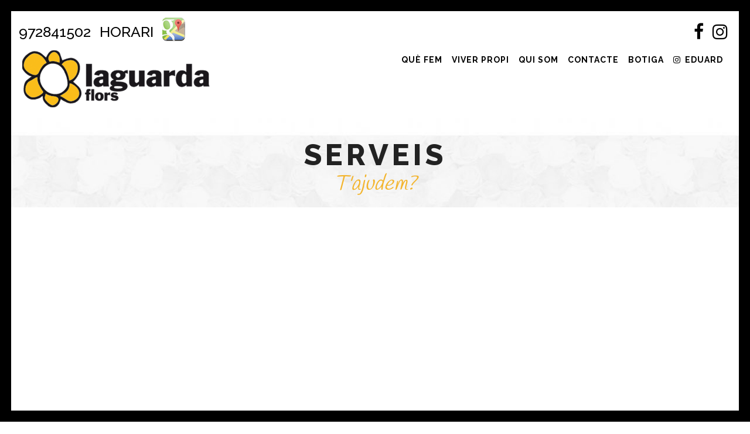

--- FILE ---
content_type: text/html; charset=UTF-8
request_url: https://www.florslaguarda.com/serveis/
body_size: 12651
content:
	<!DOCTYPE html>
<html lang="ca">
<head>
	<meta charset="UTF-8" />
	
	<title>Flors Laguarda |   Serveis</title>

	
			
						<meta name="viewport" content="width=device-width,initial-scale=1,user-scalable=no">
		
	<link rel="profile" href="http://gmpg.org/xfn/11" />
	<link rel="pingback" href="https://www.florslaguarda.com/xmlrpc.php" />
	<link rel="shortcut icon" type="image/x-icon" href="https://www.florslaguarda.com/wp-content/uploads/2017/02/favicon.png">
	<link rel="apple-touch-icon" href="https://www.florslaguarda.com/wp-content/uploads/2017/02/favicon.png"/>
	<link href='//fonts.googleapis.com/css?family=Raleway:100,200,300,400,500,600,700,800,900,300italic,400italic|Raleway:100,200,300,400,500,600,700,800,900,300italic,400italic|Handlee:100,200,300,400,500,600,700,800,900,300italic,400italic&subset=latin,latin-ext' rel='stylesheet' type='text/css'>
<meta name='robots' content='max-image-preview:large' />
<link rel='dns-prefetch' href='//maps.googleapis.com' />
<link rel="alternate" type="application/rss+xml" title="Flors Laguarda &raquo; Canal d&#039;informació" href="https://www.florslaguarda.com/feed/" />
<link rel="alternate" type="application/rss+xml" title="Flors Laguarda &raquo; Canal dels comentaris" href="https://www.florslaguarda.com/comments/feed/" />
<link rel="alternate" title="oEmbed (JSON)" type="application/json+oembed" href="https://www.florslaguarda.com/wp-json/oembed/1.0/embed?url=https%3A%2F%2Fwww.florslaguarda.com%2Fserveis%2F" />
<link rel="alternate" title="oEmbed (XML)" type="text/xml+oembed" href="https://www.florslaguarda.com/wp-json/oembed/1.0/embed?url=https%3A%2F%2Fwww.florslaguarda.com%2Fserveis%2F&#038;format=xml" />
<style id='wp-img-auto-sizes-contain-inline-css' type='text/css'>
img:is([sizes=auto i],[sizes^="auto," i]){contain-intrinsic-size:3000px 1500px}
/*# sourceURL=wp-img-auto-sizes-contain-inline-css */
</style>
<style id='wp-emoji-styles-inline-css' type='text/css'>

	img.wp-smiley, img.emoji {
		display: inline !important;
		border: none !important;
		box-shadow: none !important;
		height: 1em !important;
		width: 1em !important;
		margin: 0 0.07em !important;
		vertical-align: -0.1em !important;
		background: none !important;
		padding: 0 !important;
	}
/*# sourceURL=wp-emoji-styles-inline-css */
</style>
<style id='wp-block-library-inline-css' type='text/css'>
:root{--wp-block-synced-color:#7a00df;--wp-block-synced-color--rgb:122,0,223;--wp-bound-block-color:var(--wp-block-synced-color);--wp-editor-canvas-background:#ddd;--wp-admin-theme-color:#007cba;--wp-admin-theme-color--rgb:0,124,186;--wp-admin-theme-color-darker-10:#006ba1;--wp-admin-theme-color-darker-10--rgb:0,107,160.5;--wp-admin-theme-color-darker-20:#005a87;--wp-admin-theme-color-darker-20--rgb:0,90,135;--wp-admin-border-width-focus:2px}@media (min-resolution:192dpi){:root{--wp-admin-border-width-focus:1.5px}}.wp-element-button{cursor:pointer}:root .has-very-light-gray-background-color{background-color:#eee}:root .has-very-dark-gray-background-color{background-color:#313131}:root .has-very-light-gray-color{color:#eee}:root .has-very-dark-gray-color{color:#313131}:root .has-vivid-green-cyan-to-vivid-cyan-blue-gradient-background{background:linear-gradient(135deg,#00d084,#0693e3)}:root .has-purple-crush-gradient-background{background:linear-gradient(135deg,#34e2e4,#4721fb 50%,#ab1dfe)}:root .has-hazy-dawn-gradient-background{background:linear-gradient(135deg,#faaca8,#dad0ec)}:root .has-subdued-olive-gradient-background{background:linear-gradient(135deg,#fafae1,#67a671)}:root .has-atomic-cream-gradient-background{background:linear-gradient(135deg,#fdd79a,#004a59)}:root .has-nightshade-gradient-background{background:linear-gradient(135deg,#330968,#31cdcf)}:root .has-midnight-gradient-background{background:linear-gradient(135deg,#020381,#2874fc)}:root{--wp--preset--font-size--normal:16px;--wp--preset--font-size--huge:42px}.has-regular-font-size{font-size:1em}.has-larger-font-size{font-size:2.625em}.has-normal-font-size{font-size:var(--wp--preset--font-size--normal)}.has-huge-font-size{font-size:var(--wp--preset--font-size--huge)}.has-text-align-center{text-align:center}.has-text-align-left{text-align:left}.has-text-align-right{text-align:right}.has-fit-text{white-space:nowrap!important}#end-resizable-editor-section{display:none}.aligncenter{clear:both}.items-justified-left{justify-content:flex-start}.items-justified-center{justify-content:center}.items-justified-right{justify-content:flex-end}.items-justified-space-between{justify-content:space-between}.screen-reader-text{border:0;clip-path:inset(50%);height:1px;margin:-1px;overflow:hidden;padding:0;position:absolute;width:1px;word-wrap:normal!important}.screen-reader-text:focus{background-color:#ddd;clip-path:none;color:#444;display:block;font-size:1em;height:auto;left:5px;line-height:normal;padding:15px 23px 14px;text-decoration:none;top:5px;width:auto;z-index:100000}html :where(.has-border-color){border-style:solid}html :where([style*=border-top-color]){border-top-style:solid}html :where([style*=border-right-color]){border-right-style:solid}html :where([style*=border-bottom-color]){border-bottom-style:solid}html :where([style*=border-left-color]){border-left-style:solid}html :where([style*=border-width]){border-style:solid}html :where([style*=border-top-width]){border-top-style:solid}html :where([style*=border-right-width]){border-right-style:solid}html :where([style*=border-bottom-width]){border-bottom-style:solid}html :where([style*=border-left-width]){border-left-style:solid}html :where(img[class*=wp-image-]){height:auto;max-width:100%}:where(figure){margin:0 0 1em}html :where(.is-position-sticky){--wp-admin--admin-bar--position-offset:var(--wp-admin--admin-bar--height,0px)}@media screen and (max-width:600px){html :where(.is-position-sticky){--wp-admin--admin-bar--position-offset:0px}}

/*# sourceURL=wp-block-library-inline-css */
</style><style id='global-styles-inline-css' type='text/css'>
:root{--wp--preset--aspect-ratio--square: 1;--wp--preset--aspect-ratio--4-3: 4/3;--wp--preset--aspect-ratio--3-4: 3/4;--wp--preset--aspect-ratio--3-2: 3/2;--wp--preset--aspect-ratio--2-3: 2/3;--wp--preset--aspect-ratio--16-9: 16/9;--wp--preset--aspect-ratio--9-16: 9/16;--wp--preset--color--black: #000000;--wp--preset--color--cyan-bluish-gray: #abb8c3;--wp--preset--color--white: #ffffff;--wp--preset--color--pale-pink: #f78da7;--wp--preset--color--vivid-red: #cf2e2e;--wp--preset--color--luminous-vivid-orange: #ff6900;--wp--preset--color--luminous-vivid-amber: #fcb900;--wp--preset--color--light-green-cyan: #7bdcb5;--wp--preset--color--vivid-green-cyan: #00d084;--wp--preset--color--pale-cyan-blue: #8ed1fc;--wp--preset--color--vivid-cyan-blue: #0693e3;--wp--preset--color--vivid-purple: #9b51e0;--wp--preset--gradient--vivid-cyan-blue-to-vivid-purple: linear-gradient(135deg,rgb(6,147,227) 0%,rgb(155,81,224) 100%);--wp--preset--gradient--light-green-cyan-to-vivid-green-cyan: linear-gradient(135deg,rgb(122,220,180) 0%,rgb(0,208,130) 100%);--wp--preset--gradient--luminous-vivid-amber-to-luminous-vivid-orange: linear-gradient(135deg,rgb(252,185,0) 0%,rgb(255,105,0) 100%);--wp--preset--gradient--luminous-vivid-orange-to-vivid-red: linear-gradient(135deg,rgb(255,105,0) 0%,rgb(207,46,46) 100%);--wp--preset--gradient--very-light-gray-to-cyan-bluish-gray: linear-gradient(135deg,rgb(238,238,238) 0%,rgb(169,184,195) 100%);--wp--preset--gradient--cool-to-warm-spectrum: linear-gradient(135deg,rgb(74,234,220) 0%,rgb(151,120,209) 20%,rgb(207,42,186) 40%,rgb(238,44,130) 60%,rgb(251,105,98) 80%,rgb(254,248,76) 100%);--wp--preset--gradient--blush-light-purple: linear-gradient(135deg,rgb(255,206,236) 0%,rgb(152,150,240) 100%);--wp--preset--gradient--blush-bordeaux: linear-gradient(135deg,rgb(254,205,165) 0%,rgb(254,45,45) 50%,rgb(107,0,62) 100%);--wp--preset--gradient--luminous-dusk: linear-gradient(135deg,rgb(255,203,112) 0%,rgb(199,81,192) 50%,rgb(65,88,208) 100%);--wp--preset--gradient--pale-ocean: linear-gradient(135deg,rgb(255,245,203) 0%,rgb(182,227,212) 50%,rgb(51,167,181) 100%);--wp--preset--gradient--electric-grass: linear-gradient(135deg,rgb(202,248,128) 0%,rgb(113,206,126) 100%);--wp--preset--gradient--midnight: linear-gradient(135deg,rgb(2,3,129) 0%,rgb(40,116,252) 100%);--wp--preset--font-size--small: 13px;--wp--preset--font-size--medium: 20px;--wp--preset--font-size--large: 36px;--wp--preset--font-size--x-large: 42px;--wp--preset--spacing--20: 0.44rem;--wp--preset--spacing--30: 0.67rem;--wp--preset--spacing--40: 1rem;--wp--preset--spacing--50: 1.5rem;--wp--preset--spacing--60: 2.25rem;--wp--preset--spacing--70: 3.38rem;--wp--preset--spacing--80: 5.06rem;--wp--preset--shadow--natural: 6px 6px 9px rgba(0, 0, 0, 0.2);--wp--preset--shadow--deep: 12px 12px 50px rgba(0, 0, 0, 0.4);--wp--preset--shadow--sharp: 6px 6px 0px rgba(0, 0, 0, 0.2);--wp--preset--shadow--outlined: 6px 6px 0px -3px rgb(255, 255, 255), 6px 6px rgb(0, 0, 0);--wp--preset--shadow--crisp: 6px 6px 0px rgb(0, 0, 0);}:where(.is-layout-flex){gap: 0.5em;}:where(.is-layout-grid){gap: 0.5em;}body .is-layout-flex{display: flex;}.is-layout-flex{flex-wrap: wrap;align-items: center;}.is-layout-flex > :is(*, div){margin: 0;}body .is-layout-grid{display: grid;}.is-layout-grid > :is(*, div){margin: 0;}:where(.wp-block-columns.is-layout-flex){gap: 2em;}:where(.wp-block-columns.is-layout-grid){gap: 2em;}:where(.wp-block-post-template.is-layout-flex){gap: 1.25em;}:where(.wp-block-post-template.is-layout-grid){gap: 1.25em;}.has-black-color{color: var(--wp--preset--color--black) !important;}.has-cyan-bluish-gray-color{color: var(--wp--preset--color--cyan-bluish-gray) !important;}.has-white-color{color: var(--wp--preset--color--white) !important;}.has-pale-pink-color{color: var(--wp--preset--color--pale-pink) !important;}.has-vivid-red-color{color: var(--wp--preset--color--vivid-red) !important;}.has-luminous-vivid-orange-color{color: var(--wp--preset--color--luminous-vivid-orange) !important;}.has-luminous-vivid-amber-color{color: var(--wp--preset--color--luminous-vivid-amber) !important;}.has-light-green-cyan-color{color: var(--wp--preset--color--light-green-cyan) !important;}.has-vivid-green-cyan-color{color: var(--wp--preset--color--vivid-green-cyan) !important;}.has-pale-cyan-blue-color{color: var(--wp--preset--color--pale-cyan-blue) !important;}.has-vivid-cyan-blue-color{color: var(--wp--preset--color--vivid-cyan-blue) !important;}.has-vivid-purple-color{color: var(--wp--preset--color--vivid-purple) !important;}.has-black-background-color{background-color: var(--wp--preset--color--black) !important;}.has-cyan-bluish-gray-background-color{background-color: var(--wp--preset--color--cyan-bluish-gray) !important;}.has-white-background-color{background-color: var(--wp--preset--color--white) !important;}.has-pale-pink-background-color{background-color: var(--wp--preset--color--pale-pink) !important;}.has-vivid-red-background-color{background-color: var(--wp--preset--color--vivid-red) !important;}.has-luminous-vivid-orange-background-color{background-color: var(--wp--preset--color--luminous-vivid-orange) !important;}.has-luminous-vivid-amber-background-color{background-color: var(--wp--preset--color--luminous-vivid-amber) !important;}.has-light-green-cyan-background-color{background-color: var(--wp--preset--color--light-green-cyan) !important;}.has-vivid-green-cyan-background-color{background-color: var(--wp--preset--color--vivid-green-cyan) !important;}.has-pale-cyan-blue-background-color{background-color: var(--wp--preset--color--pale-cyan-blue) !important;}.has-vivid-cyan-blue-background-color{background-color: var(--wp--preset--color--vivid-cyan-blue) !important;}.has-vivid-purple-background-color{background-color: var(--wp--preset--color--vivid-purple) !important;}.has-black-border-color{border-color: var(--wp--preset--color--black) !important;}.has-cyan-bluish-gray-border-color{border-color: var(--wp--preset--color--cyan-bluish-gray) !important;}.has-white-border-color{border-color: var(--wp--preset--color--white) !important;}.has-pale-pink-border-color{border-color: var(--wp--preset--color--pale-pink) !important;}.has-vivid-red-border-color{border-color: var(--wp--preset--color--vivid-red) !important;}.has-luminous-vivid-orange-border-color{border-color: var(--wp--preset--color--luminous-vivid-orange) !important;}.has-luminous-vivid-amber-border-color{border-color: var(--wp--preset--color--luminous-vivid-amber) !important;}.has-light-green-cyan-border-color{border-color: var(--wp--preset--color--light-green-cyan) !important;}.has-vivid-green-cyan-border-color{border-color: var(--wp--preset--color--vivid-green-cyan) !important;}.has-pale-cyan-blue-border-color{border-color: var(--wp--preset--color--pale-cyan-blue) !important;}.has-vivid-cyan-blue-border-color{border-color: var(--wp--preset--color--vivid-cyan-blue) !important;}.has-vivid-purple-border-color{border-color: var(--wp--preset--color--vivid-purple) !important;}.has-vivid-cyan-blue-to-vivid-purple-gradient-background{background: var(--wp--preset--gradient--vivid-cyan-blue-to-vivid-purple) !important;}.has-light-green-cyan-to-vivid-green-cyan-gradient-background{background: var(--wp--preset--gradient--light-green-cyan-to-vivid-green-cyan) !important;}.has-luminous-vivid-amber-to-luminous-vivid-orange-gradient-background{background: var(--wp--preset--gradient--luminous-vivid-amber-to-luminous-vivid-orange) !important;}.has-luminous-vivid-orange-to-vivid-red-gradient-background{background: var(--wp--preset--gradient--luminous-vivid-orange-to-vivid-red) !important;}.has-very-light-gray-to-cyan-bluish-gray-gradient-background{background: var(--wp--preset--gradient--very-light-gray-to-cyan-bluish-gray) !important;}.has-cool-to-warm-spectrum-gradient-background{background: var(--wp--preset--gradient--cool-to-warm-spectrum) !important;}.has-blush-light-purple-gradient-background{background: var(--wp--preset--gradient--blush-light-purple) !important;}.has-blush-bordeaux-gradient-background{background: var(--wp--preset--gradient--blush-bordeaux) !important;}.has-luminous-dusk-gradient-background{background: var(--wp--preset--gradient--luminous-dusk) !important;}.has-pale-ocean-gradient-background{background: var(--wp--preset--gradient--pale-ocean) !important;}.has-electric-grass-gradient-background{background: var(--wp--preset--gradient--electric-grass) !important;}.has-midnight-gradient-background{background: var(--wp--preset--gradient--midnight) !important;}.has-small-font-size{font-size: var(--wp--preset--font-size--small) !important;}.has-medium-font-size{font-size: var(--wp--preset--font-size--medium) !important;}.has-large-font-size{font-size: var(--wp--preset--font-size--large) !important;}.has-x-large-font-size{font-size: var(--wp--preset--font-size--x-large) !important;}
/*# sourceURL=global-styles-inline-css */
</style>

<style id='classic-theme-styles-inline-css' type='text/css'>
/*! This file is auto-generated */
.wp-block-button__link{color:#fff;background-color:#32373c;border-radius:9999px;box-shadow:none;text-decoration:none;padding:calc(.667em + 2px) calc(1.333em + 2px);font-size:1.125em}.wp-block-file__button{background:#32373c;color:#fff;text-decoration:none}
/*# sourceURL=/wp-includes/css/classic-themes.min.css */
</style>
<link rel='stylesheet' id='rs-plugin-settings-css' href='https://www.florslaguarda.com/wp-content/plugins/revslider/public/assets/css/settings.css?ver=5.3.1' type='text/css' media='all' />
<style id='rs-plugin-settings-inline-css' type='text/css'>
#rs-demo-id {}
/*# sourceURL=rs-plugin-settings-inline-css */
</style>
<link rel='stylesheet' id='default_style-css' href='https://www.florslaguarda.com/wp-content/themes/bridge/style.css?ver=6.9' type='text/css' media='all' />
<link rel='stylesheet' id='qode_font_awesome-css' href='https://www.florslaguarda.com/wp-content/themes/bridge/css/font-awesome/css/font-awesome.min.css?ver=6.9' type='text/css' media='all' />
<link rel='stylesheet' id='qode_font_elegant-css' href='https://www.florslaguarda.com/wp-content/themes/bridge/css/elegant-icons/style.min.css?ver=6.9' type='text/css' media='all' />
<link rel='stylesheet' id='qode_linea_icons-css' href='https://www.florslaguarda.com/wp-content/themes/bridge/css/linea-icons/style.css?ver=6.9' type='text/css' media='all' />
<link rel='stylesheet' id='stylesheet-css' href='https://www.florslaguarda.com/wp-content/themes/bridge/css/stylesheet.min.css?ver=6.9' type='text/css' media='all' />
<link rel='stylesheet' id='qode_print-css' href='https://www.florslaguarda.com/wp-content/themes/bridge/css/print.css?ver=6.9' type='text/css' media='all' />
<link rel='stylesheet' id='mac_stylesheet-css' href='https://www.florslaguarda.com/wp-content/themes/bridge/css/mac_stylesheet.css?ver=6.9' type='text/css' media='all' />
<link rel='stylesheet' id='webkit-css' href='https://www.florslaguarda.com/wp-content/themes/bridge/css/webkit_stylesheet.css?ver=6.9' type='text/css' media='all' />
<link rel='stylesheet' id='style_dynamic-css' href='https://www.florslaguarda.com/wp-content/themes/bridge/css/style_dynamic.css?ver=1700126733' type='text/css' media='all' />
<link rel='stylesheet' id='responsive-css' href='https://www.florslaguarda.com/wp-content/themes/bridge/css/responsive.min.css?ver=6.9' type='text/css' media='all' />
<link rel='stylesheet' id='style_dynamic_responsive-css' href='https://www.florslaguarda.com/wp-content/themes/bridge/css/style_dynamic_responsive.css?ver=1700126733' type='text/css' media='all' />
<link rel='stylesheet' id='js_composer_front-css' href='https://www.florslaguarda.com/wp-content/plugins/js_composer/assets/css/js_composer.min.css?ver=6.7.0' type='text/css' media='all' />
<link rel='stylesheet' id='custom_css-css' href='https://www.florslaguarda.com/wp-content/themes/bridge/css/custom_css.css?ver=1700126733' type='text/css' media='all' />
<link rel='stylesheet' id='childstyle-css' href='https://www.florslaguarda.com/wp-content/themes/bridge-child/style.css?ver=6.9' type='text/css' media='all' />
<link rel='stylesheet' id='ult-slick-css' href='https://www.florslaguarda.com/wp-content/plugins/advanced_carousel/assets/slick/slick.css?ver=6.9' type='text/css' media='all' />
<link rel='stylesheet' id='ult-icons-css' href='https://www.florslaguarda.com/wp-content/plugins/advanced_carousel/assets/slick/icons.css?ver=6.9' type='text/css' media='all' />
<link rel='stylesheet' id='ult-slick-animate-css' href='https://www.florslaguarda.com/wp-content/plugins/advanced_carousel/assets/slick/animate.min.css?ver=6.9' type='text/css' media='all' />
<script type="text/javascript" src="https://www.florslaguarda.com/wp-includes/js/jquery/jquery.min.js?ver=3.7.1" id="jquery-core-js"></script>
<script type="text/javascript" src="https://www.florslaguarda.com/wp-includes/js/jquery/jquery-migrate.min.js?ver=3.4.1" id="jquery-migrate-js"></script>
<script type="text/javascript" src="https://www.florslaguarda.com/wp-content/plugins/advanced_carousel/assets/slick/slick.js?ver=6.9" id="ult-slick-js"></script>
<script type="text/javascript" src="https://www.florslaguarda.com/wp-content/plugins/advanced_carousel/assets/slick/custom.js?ver=6.9" id="ult-slick-custom-js"></script>
<link rel="https://api.w.org/" href="https://www.florslaguarda.com/wp-json/" /><link rel="alternate" title="JSON" type="application/json" href="https://www.florslaguarda.com/wp-json/wp/v2/pages/16366" /><link rel="EditURI" type="application/rsd+xml" title="RSD" href="https://www.florslaguarda.com/xmlrpc.php?rsd" />
<meta name="generator" content="WordPress 6.9" />
<link rel="canonical" href="https://www.florslaguarda.com/serveis/" />
<link rel='shortlink' href='https://www.florslaguarda.com/?p=16366' />
<meta name="generator" content="Powered by WPBakery Page Builder - drag and drop page builder for WordPress."/>
<meta name="generator" content="Powered by Slider Revolution 5.3.1 - responsive, Mobile-Friendly Slider Plugin for WordPress with comfortable drag and drop interface." />
<style type="text/css" data-type="vc_shortcodes-custom-css">.vc_custom_1487696584345{padding-right: 30px !important;padding-bottom: 30px !important;padding-left: 30px !important;}</style><noscript><style> .wpb_animate_when_almost_visible { opacity: 1; }</style></noscript><link rel='stylesheet' id='joinchat-css' href='https://www.florslaguarda.com/wp-content/plugins/creame-whatsapp-me/public/css/joinchat.min.css?ver=6.0.10' type='text/css' media='all' />
<style id='joinchat-inline-css' type='text/css'>
.joinchat{--ch:44;--cs:96%;--cl:54%;--bw:0}
/*# sourceURL=joinchat-inline-css */
</style>
</head>

<body class="wp-singular page-template-default page page-id-16366 wp-theme-bridge wp-child-theme-bridge-child ajax_fade page_not_loaded  paspartu_enabled paspartu_on_top_fixed paspartu_on_bottom_fixed qode-content-sidebar-responsive qode-child-theme-ver-1.0.0 qode-theme-ver-10.1.1 wpb-js-composer js-comp-ver-6.7.0 vc_responsive" itemscope itemtype="http://schema.org/WebPage">

				<div class="ajax_loader"><div class="ajax_loader_1"><div class="two_rotating_circles"><div class="dot1"></div><div class="dot2"></div></div></div></div>
					<div class="wrapper">
	<div class="wrapper_inner">
	<!-- Google Analytics start -->
		<!-- Google Analytics end -->

	


<header class=" has_top scroll_top dark stick transparent scrolled_not_transparent paspartu_header_alignment paspartu_header_inside page_header">
    <div class="header_inner clearfix">

		<div class="header_top_bottom_holder">
			<div class="header_top clearfix" style='background-color:rgba(255, 255, 255, 0);' >
								<div class="left">
						<div class="inner">
						<div class="widget_text header-widget widget_custom_html header-left-widget"><div class="textwidget custom-html-widget"><a href="tel:+34972841502">972841502</a></div></div><div class="header-widget widget_nav_menu header-left-widget"><div class="menu-menu-esquerra-container"><ul id="menu-menu-esquerra" class="menu"><li id="menu-item-16958" class="menu-item menu-item-type-post_type menu-item-object-page menu-item-16958"><a href="https://www.florslaguarda.com/horari/">Horari</a></li>
</ul></div></div><div class="header-widget widget_media_image header-left-widget"><a href="https://www.google.es/maps/place/Flors+Laguarda/@41.8585699,2.669777,18z/data=!4m13!1m7!3m6!1s0x85cfc777594620dd:0xbb0761f132ba760a!2sDe+la+Guarda,+Ara+Paseos+del+Angel,+72197+Tlaxcalancingo,+Pue.,+M%C3%A9xico!3b1!8m2!3d19.0156008!4d-98.2606836!3m4!1s0x0:0xea51956444eb500a!8m2!3d41.8583982!4d2.6706748"><img width="39" height="51" src="https://www.florslaguarda.com/wp-content/uploads/2017/12/google_maps-3-1.png" class="image wp-image-17229  attachment-full size-full" alt="" style="max-width: 100%; height: auto;" decoding="async" /></a></div>						</div>
					</div>
					<div class="right">
						<div class="inner">
						<span class='q_social_icon_holder normal_social' data-hover-color=#F3B42C><a itemprop='url' href='https://www.facebook.com/florslaguarda/' target='_blank'><i class="qode_icon_font_awesome fa fa-facebook  simple_social" style="font-size: 30px;" ></i></a></span><span class='q_social_icon_holder normal_social' data-hover-color=#F3B42C><a itemprop='url' href='https://www.instagram.com/florslaguarda/?hl=es' target='_blank'><i class="qode_icon_font_awesome fa fa-instagram  simple_social" style="font-size: 30px;" ></i></a></span>						</div>
					</div>
						</div>
		<div class="header_bottom clearfix" style=' background-color:rgba(255, 255, 255, 0);' >
		                    					<div class="header_inner_left">
                        													<div class="mobile_menu_button">
                                <span>
                                    <span aria-hidden="true" class="qode_icon_font_elegant icon_menu " ></span>                                </span>
                            </div>
												<div class="logo_wrapper">
                            							<div class="q_logo">
								<a itemprop="url" href="https://www.florslaguarda.com/">
									<img itemprop="image" class="normal" src="http://www.florslaguarda.com/wp-content/uploads/2018/01/Logo_color.png" alt="Logo"/>
									<img itemprop="image" class="light" src="http://www.florslaguarda.com/wp-content/uploads/2018/01/Logo_color.png" alt="Logo"/>
									<img itemprop="image" class="dark" src="http://www.florslaguarda.com/wp-content/uploads/2018/01/Logo_color-1.png" alt="Logo"/>
									<img itemprop="image" class="sticky" src="http://www.florslaguarda.com/wp-content/uploads/2018/01/Logo_color.png" alt="Logo"/>
									<img itemprop="image" class="mobile" src="http://www.florslaguarda.com/wp-content/uploads/2018/01/Logo_MOBILE.png" alt="Logo"/>
																	</a>
							</div>
                            						</div>
                                                					</div>
                    					                                                							<div class="header_inner_right">
                                <div class="side_menu_button_wrapper right">
																		                                    <div class="side_menu_button">
									
										                                                                                                                    </div>
                                </div>
							</div>
												
						
						<nav class="main_menu drop_down right">
						<ul id="menu-top_menu-2" class=""><li id="nav-menu-item-16516" class="menu-item menu-item-type-custom menu-item-object-custom menu-item-has-children  has_sub narrow"><a href="" class=" no_link" style="cursor: default;" onclick="JavaScript: return false;"><i class="menu_icon blank fa"></i><span>Què Fem<span class="underline_dash"></span></span><span class="plus"></span></a>
<div class="second"><div class="inner"><ul>
	<li id="nav-menu-item-16410" class="menu-item menu-item-type-post_type menu-item-object-page "><a href="https://www.florslaguarda.com/casaments/" class=""><i class="menu_icon blank fa"></i><span>Casaments</span><span class="plus"></span></a></li>
	<li id="nav-menu-item-16693" class="menu-item menu-item-type-post_type menu-item-object-page "><a href="https://www.florslaguarda.com/floristeria/" class=""><i class="menu_icon blank fa"></i><span>Floristeria i regal</span><span class="plus"></span></a></li>
	<li id="nav-menu-item-16483" class="menu-item menu-item-type-post_type menu-item-object-page "><a href="https://www.florslaguarda.com/garden_jardins/" class=""><i class="menu_icon blank fa"></i><span>Garden</span><span class="plus"></span></a></li>
	<li id="nav-menu-item-16559" class="menu-item menu-item-type-post_type menu-item-object-page "><a href="https://www.florslaguarda.com/muntatges/" class=""><i class="menu_icon blank fa"></i><span>Muntatges i decoracions efímers</span><span class="plus"></span></a></li>
</ul></div></div>
</li>
<li id="nav-menu-item-16408" class="menu-item menu-item-type-post_type menu-item-object-page  narrow"><a href="https://www.florslaguarda.com/viver-propi/" class=""><i class="menu_icon blank fa"></i><span>Viver propi<span class="underline_dash"></span></span><span class="plus"></span></a></li>
<li id="nav-menu-item-16344" class="menu-item menu-item-type-post_type menu-item-object-page menu-item-has-children  has_sub narrow"><a href="https://www.florslaguarda.com/about/" class=" no_link" style="cursor: default;" onclick="JavaScript: return false;"><i class="menu_icon blank fa"></i><span>Qui som<span class="underline_dash"></span></span><span class="plus"></span></a>
<div class="second"><div class="inner"><ul>
	<li id="nav-menu-item-17189" class="menu-item menu-item-type-post_type menu-item-object-page "><a href="https://www.florslaguarda.com/historia/" class=""><i class="menu_icon blank fa"></i><span>Història</span><span class="plus"></span></a></li>
</ul></div></div>
</li>
<li id="nav-menu-item-17304" class="menu-item menu-item-type-post_type menu-item-object-page  narrow"><a href="https://www.florslaguarda.com/contacte/" class=""><i class="menu_icon blank fa"></i><span>Contacte<span class="underline_dash"></span></span><span class="plus"></span></a></li>
<li id="nav-menu-item-17359" class="menu-item menu-item-type-custom menu-item-object-custom  narrow"><a href="https://florslaguarda.com/botiga" class=""><i class="menu_icon blank fa"></i><span>Botiga<span class="underline_dash"></span></span><span class="plus"></span></a></li>
<li id="nav-menu-item-17355" class="menu-item menu-item-type-custom menu-item-object-custom  narrow"><a href="https://www.instagram.com/eduard_maynegra_laguarda/" class=""><i class="menu_icon fa-instagram fa"></i><span>Eduard<span class="underline_dash"></span></span><span class="plus"></span></a></li>
</ul>						</nav>
						                        										<nav class="mobile_menu">
                        <ul id="menu-top_menu-3" class=""><li id="mobile-menu-item-16516" class="menu-item menu-item-type-custom menu-item-object-custom menu-item-has-children  has_sub"><h3><span>Què Fem</span></h3><span class="mobile_arrow"><i class="fa fa-angle-right"></i><i class="fa fa-angle-down"></i></span>
<ul class="sub_menu">
	<li id="mobile-menu-item-16410" class="menu-item menu-item-type-post_type menu-item-object-page "><a href="https://www.florslaguarda.com/casaments/" class=""><span>Casaments</span></a><span class="mobile_arrow"><i class="fa fa-angle-right"></i><i class="fa fa-angle-down"></i></span></li>
	<li id="mobile-menu-item-16693" class="menu-item menu-item-type-post_type menu-item-object-page "><a href="https://www.florslaguarda.com/floristeria/" class=""><span>Floristeria i regal</span></a><span class="mobile_arrow"><i class="fa fa-angle-right"></i><i class="fa fa-angle-down"></i></span></li>
	<li id="mobile-menu-item-16483" class="menu-item menu-item-type-post_type menu-item-object-page "><a href="https://www.florslaguarda.com/garden_jardins/" class=""><span>Garden</span></a><span class="mobile_arrow"><i class="fa fa-angle-right"></i><i class="fa fa-angle-down"></i></span></li>
	<li id="mobile-menu-item-16559" class="menu-item menu-item-type-post_type menu-item-object-page "><a href="https://www.florslaguarda.com/muntatges/" class=""><span>Muntatges i decoracions efímers</span></a><span class="mobile_arrow"><i class="fa fa-angle-right"></i><i class="fa fa-angle-down"></i></span></li>
</ul>
</li>
<li id="mobile-menu-item-16408" class="menu-item menu-item-type-post_type menu-item-object-page "><a href="https://www.florslaguarda.com/viver-propi/" class=""><span>Viver propi</span></a><span class="mobile_arrow"><i class="fa fa-angle-right"></i><i class="fa fa-angle-down"></i></span></li>
<li id="mobile-menu-item-16344" class="menu-item menu-item-type-post_type menu-item-object-page menu-item-has-children  has_sub"><h3><span>Qui som</span></h3><span class="mobile_arrow"><i class="fa fa-angle-right"></i><i class="fa fa-angle-down"></i></span>
<ul class="sub_menu">
	<li id="mobile-menu-item-17189" class="menu-item menu-item-type-post_type menu-item-object-page "><a href="https://www.florslaguarda.com/historia/" class=""><span>Història</span></a><span class="mobile_arrow"><i class="fa fa-angle-right"></i><i class="fa fa-angle-down"></i></span></li>
</ul>
</li>
<li id="mobile-menu-item-17304" class="menu-item menu-item-type-post_type menu-item-object-page "><a href="https://www.florslaguarda.com/contacte/" class=""><span>Contacte</span></a><span class="mobile_arrow"><i class="fa fa-angle-right"></i><i class="fa fa-angle-down"></i></span></li>
<li id="mobile-menu-item-17359" class="menu-item menu-item-type-custom menu-item-object-custom "><a href="https://florslaguarda.com/botiga" class=""><span>Botiga</span></a><span class="mobile_arrow"><i class="fa fa-angle-right"></i><i class="fa fa-angle-down"></i></span></li>
<li id="mobile-menu-item-17355" class="menu-item menu-item-type-custom menu-item-object-custom "><a href="https://www.instagram.com/eduard_maynegra_laguarda/" class=""><span>Eduard</span></a><span class="mobile_arrow"><i class="fa fa-angle-right"></i><i class="fa fa-angle-down"></i></span></li>
</ul>					</nav>
				</div>
	</div>
	</div>

</header>
		

    		<a id='back_to_top' href='#'>
			<span class="fa-stack">
				<i class="fa fa-arrow-up" style=""></i>
			</span>
		</a>
	    	
    
		
	
    

    <div class="paspartu_outer  paspartu_on_bottom_fixed">
        
                    <div class="paspartu_top"></div>
        
        <div class="paspartu_left"></div>
        <div class="paspartu_right"></div>
        <div class="paspartu_inner">
        
<div class="content ">
							<div class="meta">

					
        <div class="seo_title">Flors Laguarda |   Serveis</div>

        


                        
					<span id="qode_page_id">16366</span>
					<div class="body_classes">wp-singular,page-template-default,page,page-id-16366,wp-theme-bridge,wp-child-theme-bridge-child,ajax_fade,page_not_loaded,,paspartu_enabled,paspartu_on_top_fixed,paspartu_on_bottom_fixed,qode-content-sidebar-responsive,qode-child-theme-ver-1.0.0,qode-theme-ver-10.1.1,wpb-js-composer js-comp-ver-6.7.0,vc_responsive</div>
				</div>
						<div class="content_inner  ">
							<style type="text/css" data-type="vc_shortcodes-custom-css-16366">.vc_custom_1487696584345{padding-right: 30px !important;padding-bottom: 30px !important;padding-left: 30px !important;}</style>									<div class="title_outer title_without_animation"    data-height="370">
		<div class="title title_size_large  position_center  has_fixed_background " style="background-size:2048px auto;background-image:url(http://www.florslaguarda.com/wp-content/uploads/2018/01/blanc-2.jpg);height:370px;background-color:#ffffff;">
			<div class="image not_responsive"><img itemprop="image" src="http://www.florslaguarda.com/wp-content/uploads/2018/01/blanc-2.jpg" alt="&nbsp;" /> </div>
										<div class="title_holder"  style="padding-top:96px;height:274px;">
					<div class="container">
						<div class="container_inner clearfix">
								<div class="title_subtitle_holder" >
                                                                									<div class="title_subtitle_holder_inner">
																										<h1 ><span>Serveis</span></h1>
																	
																														<span class="subtitle"  >T'ajudem?</span>
																																													</div>
								                                                            </div>
						</div>
					</div>
				</div>
								</div>
			</div>
				<div class="container">
            			<div class="container_inner default_template_holder clearfix page_container_inner" >
																<div      class="vc_row wpb_row section vc_row-fluid " style=' text-align:left;'><div class=" full_section_inner clearfix"><div class="wpb_column vc_column_container vc_col-sm-12"><div class="vc_column-inner"><div class="wpb_wrapper">
	<div class="wpb_text_column wpb_content_element  vc_custom_1487696584345">
		<div class="wpb_wrapper">
			<p class="paragraf_interior" style="text-align: center;" align="justify">Acosta’t i descobreix tots els serveis que t’oferim.</p>
<p class="paragraf_interior" style="text-align: center;" align="justify">Trobaràs un ampli ventall de possibilitats que passen des del servei d’enviament de flors i entrega a domicili tot passant per deixar-te aconsellar per professionals a l’hora de decorar la teva llar o la teva oficina.</p>
<p class="paragraf_interior" style="text-align: center;" align="justify">Descobreix com podem donar un toc diferencial als teus aparadors i deixa’t assessorar per experts en decoració, floristeria i jardineria amb més de 40 anys d’experiència.</p>

		</div> 
	</div> <div class='projects_holder_outer v3 portfolio_with_space portfolio_standard'><div class='projects_holder portfolio_main_holder clearfix v3 standard portfolio_square_image portfolio_one_by_one'>
<article class='mix portfolio_category_114 ' style=''><div class='image_holder'><a itemprop='url' class='portfolio_link_for_touch' href='https://www.florslaguarda.com/portfolio_page/art-week-2014-malmo/' target='_self'><span class='image'><img fetchpriority="high" decoding="async" width="570" height="570" src="https://www.florslaguarda.com/wp-content/uploads/2013/10/p-clash-mayhem-tv-vintage-vinyl-house-1-570x570.jpg" class="attachment-portfolio-square size-portfolio-square wp-post-image" alt="" srcset="https://www.florslaguarda.com/wp-content/uploads/2013/10/p-clash-mayhem-tv-vintage-vinyl-house-1-570x570.jpg 570w, https://www.florslaguarda.com/wp-content/uploads/2013/10/p-clash-mayhem-tv-vintage-vinyl-house-1-150x150.jpg 150w, https://www.florslaguarda.com/wp-content/uploads/2013/10/p-clash-mayhem-tv-vintage-vinyl-house-1-500x500.jpg 500w" sizes="(max-width: 570px) 100vw, 570px" /></span></a><span class='text_holder'><span class='text_outer'><span class='text_inner'><span class='feature_holder'><span class="feature_holder_icons"><a itemprop='url' class='preview qbutton small white' href='https://www.florslaguarda.com/portfolio_page/art-week-2014-malmo/' target='_self'>view</a><span class='portfolio_like qbutton small white'><a  href="#" class="qode-like" id="qode-like-43" title="Like this">58<span>  Likes</span></a></span></span></span></span></span></span></div><div class='portfolio_description 'style=background-color:#f4f4f4;'><h5 itemprop="name" class="portfolio_title entry_title"><a itemprop="url" href="https://www.florslaguarda.com/portfolio_page/art-week-2014-malmo/"  target="_self">Flor tallada fresca</a></h5></div></article>
<article class='mix portfolio_category_114 ' style=''><div class='image_holder'><a itemprop='url' class='portfolio_link_for_touch' href='https://www.florslaguarda.com/portfolio_page/treball-floral-bouquet-per-regal/' target='_self'><span class='image'><img decoding="async" width="570" height="570" src="https://www.florslaguarda.com/wp-content/uploads/2017/02/bouquet_com_24_rosas_cor_de_rosa_47-570x570.jpg" class="attachment-portfolio-square size-portfolio-square wp-post-image" alt="" srcset="https://www.florslaguarda.com/wp-content/uploads/2017/02/bouquet_com_24_rosas_cor_de_rosa_47-570x570.jpg 570w, https://www.florslaguarda.com/wp-content/uploads/2017/02/bouquet_com_24_rosas_cor_de_rosa_47-150x150.jpg 150w, https://www.florslaguarda.com/wp-content/uploads/2017/02/bouquet_com_24_rosas_cor_de_rosa_47-300x300.jpg 300w, https://www.florslaguarda.com/wp-content/uploads/2017/02/bouquet_com_24_rosas_cor_de_rosa_47-768x768.jpg 768w, https://www.florslaguarda.com/wp-content/uploads/2017/02/bouquet_com_24_rosas_cor_de_rosa_47-500x500.jpg 500w, https://www.florslaguarda.com/wp-content/uploads/2017/02/bouquet_com_24_rosas_cor_de_rosa_47-700x700.jpg 700w, https://www.florslaguarda.com/wp-content/uploads/2017/02/bouquet_com_24_rosas_cor_de_rosa_47.jpg 1000w" sizes="(max-width: 570px) 100vw, 570px" /></span></a><span class='text_holder'><span class='text_outer'><span class='text_inner'><span class='feature_holder'><span class="feature_holder_icons"><a itemprop='url' class='preview qbutton small white' href='https://www.florslaguarda.com/portfolio_page/treball-floral-bouquet-per-regal/' target='_self'>view</a><span class='portfolio_like qbutton small white'><a  href="#" class="qode-like" id="qode-like-16389" title="Like this">58<span>  Likes</span></a></span></span></span></span></span></span></div><div class='portfolio_description 'style=background-color:#f4f4f4;'><h5 itemprop="name" class="portfolio_title entry_title"><a itemprop="url" href="https://www.florslaguarda.com/portfolio_page/treball-floral-bouquet-per-regal/"  target="_self">Treball floral <br> bouquet per regal</a></h5></div></article>
<article class='mix portfolio_category_114 ' style=''><div class='image_holder'><a itemprop='url' class='portfolio_link_for_touch' href='https://www.florslaguarda.com/portfolio_page/centre-per-regalar/' target='_self'><span class='image'><img decoding="async" width="570" height="570" src="https://www.florslaguarda.com/wp-content/uploads/2017/02/fa001ac04d04346882c9663fdcfcb05d-570x570.jpg" class="attachment-portfolio-square size-portfolio-square wp-post-image" alt="" srcset="https://www.florslaguarda.com/wp-content/uploads/2017/02/fa001ac04d04346882c9663fdcfcb05d-570x570.jpg 570w, https://www.florslaguarda.com/wp-content/uploads/2017/02/fa001ac04d04346882c9663fdcfcb05d-150x150.jpg 150w, https://www.florslaguarda.com/wp-content/uploads/2017/02/fa001ac04d04346882c9663fdcfcb05d-500x500.jpg 500w" sizes="(max-width: 570px) 100vw, 570px" /></span></a><span class='text_holder'><span class='text_outer'><span class='text_inner'><span class='feature_holder'><span class="feature_holder_icons"><a itemprop='url' class='preview qbutton small white' href='https://www.florslaguarda.com/portfolio_page/centre-per-regalar/' target='_self'>view</a><span class='portfolio_like qbutton small white'><a  href="#" class="qode-like" id="qode-like-16392" title="Like this">58<span>  Likes</span></a></span></span></span></span></span></span></div><div class='portfolio_description 'style=background-color:#f4f4f4;'><h5 itemprop="name" class="portfolio_title entry_title"><a itemprop="url" href="https://www.florslaguarda.com/portfolio_page/centre-per-regalar/"  target="_self">Centre per regalar</a></h5></div></article>
<article class='mix portfolio_category_114 ' style=''><div class='image_holder'><a itemprop='url' class='portfolio_link_for_touch' href='https://www.florslaguarda.com/portfolio_page/corona-difunt/' target='_self'><span class='image'><img loading="lazy" decoding="async" width="570" height="570" src="https://www.florslaguarda.com/wp-content/uploads/2017/02/d3a5b89c6a78260622a8c17aa39f3a9b-570x570.jpg" class="attachment-portfolio-square size-portfolio-square wp-post-image" alt="" srcset="https://www.florslaguarda.com/wp-content/uploads/2017/02/d3a5b89c6a78260622a8c17aa39f3a9b-570x570.jpg 570w, https://www.florslaguarda.com/wp-content/uploads/2017/02/d3a5b89c6a78260622a8c17aa39f3a9b-150x150.jpg 150w, https://www.florslaguarda.com/wp-content/uploads/2017/02/d3a5b89c6a78260622a8c17aa39f3a9b-300x300.jpg 300w, https://www.florslaguarda.com/wp-content/uploads/2017/02/d3a5b89c6a78260622a8c17aa39f3a9b-768x768.jpg 768w, https://www.florslaguarda.com/wp-content/uploads/2017/02/d3a5b89c6a78260622a8c17aa39f3a9b-1024x1024.jpg 1024w, https://www.florslaguarda.com/wp-content/uploads/2017/02/d3a5b89c6a78260622a8c17aa39f3a9b-500x500.jpg 500w, https://www.florslaguarda.com/wp-content/uploads/2017/02/d3a5b89c6a78260622a8c17aa39f3a9b-1000x1000.jpg 1000w, https://www.florslaguarda.com/wp-content/uploads/2017/02/d3a5b89c6a78260622a8c17aa39f3a9b-700x700.jpg 700w, https://www.florslaguarda.com/wp-content/uploads/2017/02/d3a5b89c6a78260622a8c17aa39f3a9b.jpg 1200w" sizes="auto, (max-width: 570px) 100vw, 570px" /></span></a><span class='text_holder'><span class='text_outer'><span class='text_inner'><span class='feature_holder'><span class="feature_holder_icons"><a itemprop='url' class='preview qbutton small white' href='https://www.florslaguarda.com/portfolio_page/corona-difunt/' target='_self'>view</a><span class='portfolio_like qbutton small white'><a  href="#" class="qode-like" id="qode-like-16395" title="Like this">58<span>  Likes</span></a></span></span></span></span></span></span></div><div class='portfolio_description 'style=background-color:#f4f4f4;'><h5 itemprop="name" class="portfolio_title entry_title"><a itemprop="url" href="https://www.florslaguarda.com/portfolio_page/corona-difunt/"  target="_self">Corona difunt</a></h5></div></article>
<article class='mix portfolio_category_114 ' style=''><div class='image_holder'><a itemprop='url' class='portfolio_link_for_touch' href='https://www.florslaguarda.com/portfolio_page/plantes-embolicades-per-regal-amb-testos/' target='_self'><span class='image'><img loading="lazy" decoding="async" width="570" height="570" src="https://www.florslaguarda.com/wp-content/uploads/2017/02/534787_3803154248200_1853994209_n-570x570.jpg" class="attachment-portfolio-square size-portfolio-square wp-post-image" alt="" srcset="https://www.florslaguarda.com/wp-content/uploads/2017/02/534787_3803154248200_1853994209_n-570x570.jpg 570w, https://www.florslaguarda.com/wp-content/uploads/2017/02/534787_3803154248200_1853994209_n-150x150.jpg 150w, https://www.florslaguarda.com/wp-content/uploads/2017/02/534787_3803154248200_1853994209_n-500x500.jpg 500w" sizes="auto, (max-width: 570px) 100vw, 570px" /></span></a><span class='text_holder'><span class='text_outer'><span class='text_inner'><span class='feature_holder'><span class="feature_holder_icons"><a itemprop='url' class='preview qbutton small white' href='https://www.florslaguarda.com/portfolio_page/plantes-embolicades-per-regal-amb-testos/' target='_self'>view</a><span class='portfolio_like qbutton small white'><a  href="#" class="qode-like" id="qode-like-16399" title="Like this">58<span>  Likes</span></a></span></span></span></span></span></span></div><div class='portfolio_description 'style=background-color:#f4f4f4;'><h5 itemprop="name" class="portfolio_title entry_title"><a itemprop="url" href="https://www.florslaguarda.com/portfolio_page/plantes-embolicades-per-regal-amb-testos/"  target="_self">Plantes per regal amb testos</a></h5></div></article>
<article class='mix portfolio_category_114 ' style=''><div class='image_holder'><a itemprop='url' class='portfolio_link_for_touch' href='https://www.florslaguarda.com/portfolio_page/decoracioartificial/' target='_self'><span class='image'><img loading="lazy" decoding="async" width="570" height="570" src="https://www.florslaguarda.com/wp-content/uploads/2017/02/Retòls-martorell-019-570x570.jpg" class="attachment-portfolio-square size-portfolio-square wp-post-image" alt="" srcset="https://www.florslaguarda.com/wp-content/uploads/2017/02/Retòls-martorell-019-570x570.jpg 570w, https://www.florslaguarda.com/wp-content/uploads/2017/02/Retòls-martorell-019-150x150.jpg 150w, https://www.florslaguarda.com/wp-content/uploads/2017/02/Retòls-martorell-019-500x500.jpg 500w, https://www.florslaguarda.com/wp-content/uploads/2017/02/Retòls-martorell-019-1000x1000.jpg 1000w" sizes="auto, (max-width: 570px) 100vw, 570px" /></span></a><span class='text_holder'><span class='text_outer'><span class='text_inner'><span class='feature_holder'><span class="feature_holder_icons"><a itemprop='url' class='preview qbutton small white' href='https://www.florslaguarda.com/portfolio_page/decoracioartificial/' target='_self'>view</a><span class='portfolio_like qbutton small white'><a  href="#" class="qode-like" id="qode-like-16402" title="Like this">58<span>  Likes</span></a></span></span></span></span></span></span></div><div class='portfolio_description 'style=background-color:#f4f4f4;'><h5 itemprop="name" class="portfolio_title entry_title"><a itemprop="url" href="https://www.florslaguarda.com/portfolio_page/decoracioartificial/"  target="_self">Decoració/artificial</a></h5></div></article>
<div class='filler'></div>
<div class='filler'></div>
<div class='filler'></div>
</div></div></div></div></div></div></div>
														 
																				
		</div>
        	</div>
					<div class="content_bottom" >
					</div>
				
	</div>
</div>

            </div> <!-- paspartu_inner close div -->
            <div class="paspartu_bottom"></div>
        </div> <!-- paspartu_outer close div -->


	<footer >
		<div class="footer_inner clearfix">
							<div class="footer_bottom_holder">
                										<div class="three_columns footer_bottom_columns clearfix">
					<div class="column1 footer_bottom_column">
						<div class="column_inner">
							<div class="footer_bottom">
															</div>
						</div>
					</div>
					<div class="column2 footer_bottom_column">
						<div class="column_inner">
							<div class="footer_bottom">
															</div>
						</div>
					</div>
					<div class="column3 footer_bottom_column">
						<div class="column_inner">
							<div class="footer_bottom">
															</div>
						</div>
					</div>
				</div>
								</div>
				</div>
	</footer>
		
</div>
</div>
<script type="speculationrules">
{"prefetch":[{"source":"document","where":{"and":[{"href_matches":"/*"},{"not":{"href_matches":["/wp-*.php","/wp-admin/*","/wp-content/uploads/*","/wp-content/*","/wp-content/plugins/*","/wp-content/themes/bridge-child/*","/wp-content/themes/bridge/*","/*\\?(.+)"]}},{"not":{"selector_matches":"a[rel~=\"nofollow\"]"}},{"not":{"selector_matches":".no-prefetch, .no-prefetch a"}}]},"eagerness":"conservative"}]}
</script>

<div class="joinchat joinchat--right" data-settings='{"telephone":"34689432792","mobile_only":false,"button_delay":3,"whatsapp_web":false,"qr":false,"message_views":2,"message_delay":-10,"message_badge":false,"message_send":"Hola, necessites que t\\\u0027ajudem?","message_hash":"1ba7d94a"}' hidden aria-hidden="false">
	<div class="joinchat__button" role="button" tabindex="0" aria-label="Necessites ajuda? Open chat">
									<div class="joinchat__tooltip" aria-hidden="true"><div>Necessites ajuda?</div></div>
			</div>
					<div class="joinchat__chatbox" role="dialog" aria-labelledby="joinchat__label" aria-modal="true">
			<div class="joinchat__header">
				<div id="joinchat__label">
											<svg class="joinchat__wa" width="120" height="28" viewBox="0 0 120 28"><title>WhatsApp</title><path d="M117.2 17c0 .4-.2.7-.4 1-.1.3-.4.5-.7.7l-1 .2c-.5 0-.9 0-1.2-.2l-.7-.7a3 3 0 0 1-.4-1 5.4 5.4 0 0 1 0-2.3c0-.4.2-.7.4-1l.7-.7a2 2 0 0 1 1.1-.3 2 2 0 0 1 1.8 1l.4 1a5.3 5.3 0 0 1 0 2.3m2.5-3c-.1-.7-.4-1.3-.8-1.7a4 4 0 0 0-1.3-1.2c-.6-.3-1.3-.4-2-.4-.6 0-1.2.1-1.7.4a3 3 0 0 0-1.2 1.1V11H110v13h2.7v-4.5c.4.4.8.8 1.3 1 .5.3 1 .4 1.6.4a4 4 0 0 0 3.2-1.5c.4-.5.7-1 .8-1.6.2-.6.3-1.2.3-1.9s0-1.3-.3-2zm-13.1 3c0 .4-.2.7-.4 1l-.7.7-1.1.2c-.4 0-.8 0-1-.2-.4-.2-.6-.4-.8-.7a3 3 0 0 1-.4-1 5.4 5.4 0 0 1 0-2.3c0-.4.2-.7.4-1 .1-.3.4-.5.7-.7a2 2 0 0 1 1-.3 2 2 0 0 1 1.9 1l.4 1a5.4 5.4 0 0 1 0 2.3m1.7-4.7a4 4 0 0 0-3.3-1.6c-.6 0-1.2.1-1.7.4a3 3 0 0 0-1.2 1.1V11h-2.6v13h2.7v-4.5c.3.4.7.8 1.2 1 .6.3 1.1.4 1.7.4a4 4 0 0 0 3.2-1.5c.4-.5.6-1 .8-1.6s.3-1.2.3-1.9-.1-1.3-.3-2c-.2-.6-.4-1.2-.8-1.6m-17.5 3.2 1.7-5 1.7 5zm.2-8.2-5 13.4h3l1-3h5l1 3h3L94 7.3zm-5.3 9.1-.6-.8-1-.5a11.6 11.6 0 0 0-2.3-.5l-1-.3a2 2 0 0 1-.6-.3.7.7 0 0 1-.3-.6c0-.2 0-.4.2-.5l.3-.3h.5l.5-.1c.5 0 .9 0 1.2.3.4.1.6.5.6 1h2.5c0-.6-.2-1.1-.4-1.5a3 3 0 0 0-1-1 4 4 0 0 0-1.3-.5 7.7 7.7 0 0 0-3 0c-.6.1-1 .3-1.4.5l-1 1a3 3 0 0 0-.4 1.5 2 2 0 0 0 1 1.8l1 .5 1.1.3 2.2.6c.6.2.8.5.8 1l-.1.5-.4.4a2 2 0 0 1-.6.2 2.8 2.8 0 0 1-1.4 0 2 2 0 0 1-.6-.3l-.5-.5-.2-.8H77c0 .7.2 1.2.5 1.6.2.5.6.8 1 1 .4.3.9.5 1.4.6a8 8 0 0 0 3.3 0c.5 0 1-.2 1.4-.5a3 3 0 0 0 1-1c.3-.5.4-1 .4-1.6 0-.5 0-.9-.3-1.2M74.7 8h-2.6v3h-1.7v1.7h1.7v5.8c0 .5 0 .9.2 1.2l.7.7 1 .3a7.8 7.8 0 0 0 2 0h.7v-2.1a3.4 3.4 0 0 1-.8 0l-1-.1-.2-1v-4.8h2V11h-2zm-7.6 9v.5l-.3.8-.7.6c-.2.2-.7.2-1.2.2h-.6l-.5-.2a1 1 0 0 1-.4-.4l-.1-.6.1-.6.4-.4.5-.3a4.8 4.8 0 0 1 1.2-.2 8 8 0 0 0 1.2-.2l.4-.3v1zm2.6 1.5v-5c0-.6 0-1.1-.3-1.5l-1-.8-1.4-.4a10.9 10.9 0 0 0-3.1 0l-1.5.6c-.4.2-.7.6-1 1a3 3 0 0 0-.5 1.5h2.7c0-.5.2-.9.5-1a2 2 0 0 1 1.3-.4h.6l.6.2.3.4.2.7c0 .3 0 .5-.3.6-.1.2-.4.3-.7.4l-1 .1a22 22 0 0 0-2.4.4l-1 .5c-.3.2-.6.5-.8.9-.2.3-.3.8-.3 1.3s.1 1 .3 1.3c.1.4.4.7.7 1l1 .4c.4.2.9.2 1.3.2a6 6 0 0 0 1.8-.2c.6-.2 1-.5 1.5-1a4 4 0 0 0 .2 1H70l-.3-1zm-11-6.7c-.2-.4-.6-.6-1-.8-.5-.2-1-.3-1.8-.3-.5 0-1 .1-1.5.4a3 3 0 0 0-1.3 1.2v-5h-2.7v13.4H53v-5.1c0-1 .2-1.7.5-2.2.3-.4.9-.6 1.6-.6.6 0 1 .2 1.3.6s.4 1 .4 1.8v5.5h2.7v-6c0-.6 0-1.2-.2-1.6 0-.5-.3-1-.5-1.3zm-14 4.7-2.3-9.2h-2.8l-2.3 9-2.2-9h-3l3.6 13.4h3l2.2-9.2 2.3 9.2h3l3.6-13.4h-3zm-24.5.2L18 15.6c-.3-.1-.6-.2-.8.2A20 20 0 0 1 16 17c-.2.2-.4.3-.7.1-.4-.2-1.5-.5-2.8-1.7-1-1-1.7-2-2-2.4-.1-.4 0-.5.2-.7l.5-.6.4-.6v-.6L10.4 8c-.3-.6-.6-.5-.8-.6H9c-.2 0-.6.1-.9.5C7.8 8.2 7 9 7 10.7s1.3 3.4 1.4 3.6c.2.3 2.5 3.7 6 5.2l1.9.8c.8.2 1.6.2 2.2.1s2-.8 2.3-1.6c.3-.9.3-1.5.2-1.7l-.7-.4zM14 25.3c-2 0-4-.5-5.8-1.6l-.4-.2-4.4 1.1 1.2-4.2-.3-.5A11.5 11.5 0 0 1 22.1 5.7 11.5 11.5 0 0 1 14 25.3M14 0A13.8 13.8 0 0 0 2 20.7L0 28l7.3-2A13.8 13.8 0 1 0 14 0"/></svg>
									</div>
				<div class="joinchat__close" role="button" tabindex="0" aria-label="Tanca"></div>
			</div>
			<div class="joinchat__scroll">
				<div class="joinchat__content">
					<div class="joinchat__chat"><div class="joinchat__bubble">Hola!</div></div>
					<div class="joinchat__open" role="button" tabindex="0">
													<div class="joinchat__open__text">Obre WhatsApp</div>
												<svg class="joinchat__open__icon" width="60" height="60" viewbox="0 0 400 400">
							<path class="joinchat__pa" d="M168.83 200.504H79.218L33.04 44.284a1 1 0 0 1 1.386-1.188L365.083 199.04a1 1 0 0 1 .003 1.808L34.432 357.903a1 1 0 0 1-1.388-1.187l29.42-99.427"/>
							<path class="joinchat__pb" d="M318.087 318.087c-52.982 52.982-132.708 62.922-195.725 29.82l-80.449 10.18 10.358-80.112C18.956 214.905 28.836 134.99 81.913 81.913c65.218-65.217 170.956-65.217 236.174 0 42.661 42.661 57.416 102.661 44.265 157.316"/>
						</svg>
					</div>
				</div>
			</div>
		</div>
	</div>
<script type="text/html" id="wpb-modifications"></script><script type="text/javascript" src="https://www.florslaguarda.com/wp-content/plugins/revslider/public/assets/js/jquery.themepunch.tools.min.js?ver=5.3.1&#039; defer=&#039;defer" id="tp-tools-js"></script>
<script type="text/javascript" src="https://www.florslaguarda.com/wp-content/plugins/revslider/public/assets/js/jquery.themepunch.revolution.min.js?ver=5.3.1&#039; defer=&#039;defer" id="revmin-js"></script>
<script type="text/javascript" id="qode-like-js-extra">
/* <![CDATA[ */
var qodeLike = {"ajaxurl":"https://www.florslaguarda.com/wp-admin/admin-ajax.php"};
//# sourceURL=qode-like-js-extra
/* ]]> */
</script>
<script type="text/javascript" src="https://www.florslaguarda.com/wp-content/themes/bridge/js/qode-like.min.js?ver=6.9" id="qode-like-js"></script>
<script type="text/javascript" src="https://www.florslaguarda.com/wp-content/themes/bridge/js/plugins.js?ver=6.9" id="plugins-js"></script>
<script type="text/javascript" src="https://www.florslaguarda.com/wp-content/themes/bridge/js/jquery.carouFredSel-6.2.1.min.js?ver=6.9" id="carouFredSel-js"></script>
<script type="text/javascript" src="https://www.florslaguarda.com/wp-content/themes/bridge/js/lemmon-slider.min.js?ver=6.9" id="lemmonSlider-js"></script>
<script type="text/javascript" src="https://www.florslaguarda.com/wp-content/themes/bridge/js/jquery.fullPage.min.js?ver=6.9" id="one_page_scroll-js"></script>
<script type="text/javascript" src="https://www.florslaguarda.com/wp-content/themes/bridge/js/jquery.mousewheel.min.js?ver=6.9" id="mousewheel-js"></script>
<script type="text/javascript" src="https://www.florslaguarda.com/wp-content/themes/bridge/js/jquery.touchSwipe.min.js?ver=6.9" id="touchSwipe-js"></script>
<script type="text/javascript" src="https://www.florslaguarda.com/wp-content/plugins/js_composer/assets/lib/bower/isotope/dist/isotope.pkgd.min.js?ver=6.7.0" id="isotope-js"></script>
<script type="text/javascript" src="https://www.florslaguarda.com/wp-content/themes/bridge/js/jquery.stretch.js?ver=6.9" id="stretch-js"></script>
<script type="text/javascript" src="https://maps.googleapis.com/maps/api/js?key=AIzaSyCD8f1KLZv4A6tmAkIStk4SEc5rbF-UyF0&amp;ver=6.9" id="google_map_api-js"></script>
<script type="text/javascript" id="default_dynamic-js-extra">
/* <![CDATA[ */
var no_ajax_obj = {"no_ajax_pages":["","https://www.florslaguarda.com/wp-login.php?action=logout&_wpnonce=2c6ce06251"]};
//# sourceURL=default_dynamic-js-extra
/* ]]> */
</script>
<script type="text/javascript" src="https://www.florslaguarda.com/wp-content/themes/bridge/js/default_dynamic.js?ver=1700126733" id="default_dynamic-js"></script>
<script type="text/javascript" src="https://www.florslaguarda.com/wp-content/themes/bridge/js/default.min.js?ver=6.9" id="default-js"></script>
<script type="text/javascript" src="https://www.florslaguarda.com/wp-content/themes/bridge/js/custom_js.js?ver=1700126733" id="custom_js-js"></script>
<script type="text/javascript" src="https://www.florslaguarda.com/wp-includes/js/comment-reply.min.js?ver=6.9" id="comment-reply-js" async="async" data-wp-strategy="async" fetchpriority="low"></script>
<script type="text/javascript" src="https://www.florslaguarda.com/wp-content/themes/bridge/js/ajax.min.js?ver=6.9" id="ajax-js"></script>
<script type="text/javascript" src="https://www.florslaguarda.com/wp-content/plugins/js_composer/assets/js/dist/js_composer_front.min.js?ver=6.7.0" id="wpb_composer_front_js-js"></script>
<script type="text/javascript" src="https://www.florslaguarda.com/wp-content/plugins/creame-whatsapp-me/public/js/joinchat.min.js?ver=6.0.10" id="joinchat-js" defer="defer" data-wp-strategy="defer" fetchpriority="low"></script>
<script id="wp-emoji-settings" type="application/json">
{"baseUrl":"https://s.w.org/images/core/emoji/17.0.2/72x72/","ext":".png","svgUrl":"https://s.w.org/images/core/emoji/17.0.2/svg/","svgExt":".svg","source":{"concatemoji":"https://www.florslaguarda.com/wp-includes/js/wp-emoji-release.min.js?ver=6.9"}}
</script>
<script type="module">
/* <![CDATA[ */
/*! This file is auto-generated */
const a=JSON.parse(document.getElementById("wp-emoji-settings").textContent),o=(window._wpemojiSettings=a,"wpEmojiSettingsSupports"),s=["flag","emoji"];function i(e){try{var t={supportTests:e,timestamp:(new Date).valueOf()};sessionStorage.setItem(o,JSON.stringify(t))}catch(e){}}function c(e,t,n){e.clearRect(0,0,e.canvas.width,e.canvas.height),e.fillText(t,0,0);t=new Uint32Array(e.getImageData(0,0,e.canvas.width,e.canvas.height).data);e.clearRect(0,0,e.canvas.width,e.canvas.height),e.fillText(n,0,0);const a=new Uint32Array(e.getImageData(0,0,e.canvas.width,e.canvas.height).data);return t.every((e,t)=>e===a[t])}function p(e,t){e.clearRect(0,0,e.canvas.width,e.canvas.height),e.fillText(t,0,0);var n=e.getImageData(16,16,1,1);for(let e=0;e<n.data.length;e++)if(0!==n.data[e])return!1;return!0}function u(e,t,n,a){switch(t){case"flag":return n(e,"\ud83c\udff3\ufe0f\u200d\u26a7\ufe0f","\ud83c\udff3\ufe0f\u200b\u26a7\ufe0f")?!1:!n(e,"\ud83c\udde8\ud83c\uddf6","\ud83c\udde8\u200b\ud83c\uddf6")&&!n(e,"\ud83c\udff4\udb40\udc67\udb40\udc62\udb40\udc65\udb40\udc6e\udb40\udc67\udb40\udc7f","\ud83c\udff4\u200b\udb40\udc67\u200b\udb40\udc62\u200b\udb40\udc65\u200b\udb40\udc6e\u200b\udb40\udc67\u200b\udb40\udc7f");case"emoji":return!a(e,"\ud83e\u1fac8")}return!1}function f(e,t,n,a){let r;const o=(r="undefined"!=typeof WorkerGlobalScope&&self instanceof WorkerGlobalScope?new OffscreenCanvas(300,150):document.createElement("canvas")).getContext("2d",{willReadFrequently:!0}),s=(o.textBaseline="top",o.font="600 32px Arial",{});return e.forEach(e=>{s[e]=t(o,e,n,a)}),s}function r(e){var t=document.createElement("script");t.src=e,t.defer=!0,document.head.appendChild(t)}a.supports={everything:!0,everythingExceptFlag:!0},new Promise(t=>{let n=function(){try{var e=JSON.parse(sessionStorage.getItem(o));if("object"==typeof e&&"number"==typeof e.timestamp&&(new Date).valueOf()<e.timestamp+604800&&"object"==typeof e.supportTests)return e.supportTests}catch(e){}return null}();if(!n){if("undefined"!=typeof Worker&&"undefined"!=typeof OffscreenCanvas&&"undefined"!=typeof URL&&URL.createObjectURL&&"undefined"!=typeof Blob)try{var e="postMessage("+f.toString()+"("+[JSON.stringify(s),u.toString(),c.toString(),p.toString()].join(",")+"));",a=new Blob([e],{type:"text/javascript"});const r=new Worker(URL.createObjectURL(a),{name:"wpTestEmojiSupports"});return void(r.onmessage=e=>{i(n=e.data),r.terminate(),t(n)})}catch(e){}i(n=f(s,u,c,p))}t(n)}).then(e=>{for(const n in e)a.supports[n]=e[n],a.supports.everything=a.supports.everything&&a.supports[n],"flag"!==n&&(a.supports.everythingExceptFlag=a.supports.everythingExceptFlag&&a.supports[n]);var t;a.supports.everythingExceptFlag=a.supports.everythingExceptFlag&&!a.supports.flag,a.supports.everything||((t=a.source||{}).concatemoji?r(t.concatemoji):t.wpemoji&&t.twemoji&&(r(t.twemoji),r(t.wpemoji)))});
//# sourceURL=https://www.florslaguarda.com/wp-includes/js/wp-emoji-loader.min.js
/* ]]> */
</script>
</body>
</html>

--- FILE ---
content_type: text/css
request_url: https://www.florslaguarda.com/wp-content/themes/bridge/css/custom_css.css?ver=1700126733
body_size: -243
content:


.paspartu_top { z-index: 1000; }